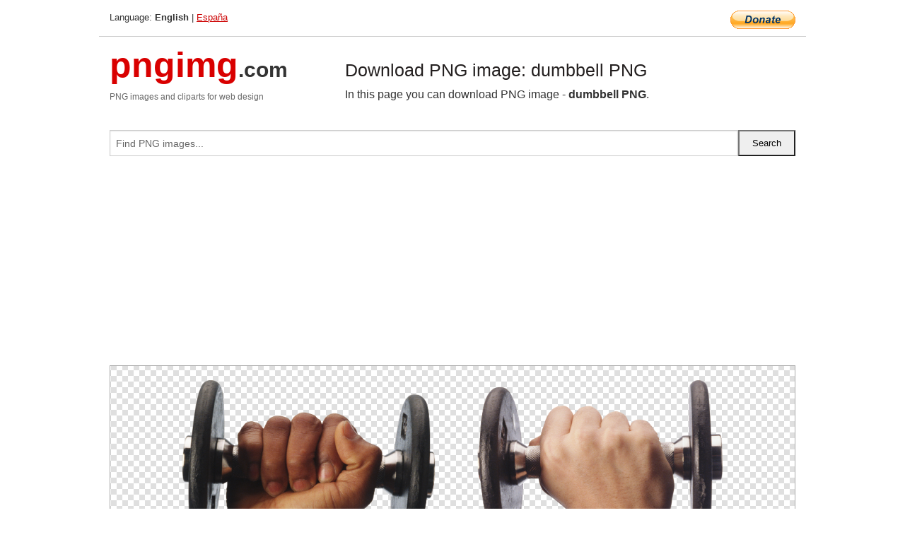

--- FILE ---
content_type: text/html; charset=UTF-8
request_url: https://pngimg.com/image/102665
body_size: 4417
content:
<!DOCTYPE html>
<html lang="en">
<head>
    <link rel="stylesheet" type="text/css" href="https://pngimg.com/distr/css/css.css"/>
    <title>dumbbell PNG transparent image download, size: 3943x2837px</title>
    <meta http-equiv="Content-Type" content="text/html; charset=utf-8"/>
    <meta name="viewport" content="width=device-width, initial-scale=1.0"/>
    <meta name="robots" content="index, follow"/>
    <meta name="keywords" content="dumbbell PNG size: 3943x2837px, Dumbbell, Hantel PNG images, PNG image: dumbbell PNG, free PNG image, Dumbbell, Hantel"/>
    <meta name="description" content="dumbbell PNG PNG image with transparent background, size: 3943x2837px. dumbbell PNG in high resolution. Download: https://pngimg.com/https://pngimg.com/uploads/dumbbell/dumbbell_PNG102665.png"/>
    <meta name="google-site-verification" content="qcYfEN7AYS0t2uzuv1nfdpuWns53GYFbGG0rNLsatHM"/>
    <meta property="og:locale" content="en_US"/>
    <meta property="og:type" content="article"/>
    <meta property="og:title" content="dumbbell PNG image with transparent background"/>
    <meta property="og:description" content="dumbbell PNG PNG image. You can download PNG image dumbbell PNG, free PNG image, dumbbell PNG PNG"/>
    <meta property="og:url" content="https://pngimg.com/image/102665"/>
    <meta property="og:site_name" content="pngimg.com"/>
    <meta property="og:image" content="https://pngimg.com/uploads/dumbbell/dumbbell_PNG102665.png"/>
    <meta name="twitter:card" content="summary"/>
    <meta name="twitter:description" content="dumbbell PNG PNG image. You can download PNG image dumbbell PNG, free PNG image, dumbbell PNG PNG"/>
    <meta name="twitter:title" content="dumbbell PNG image with transparent background"/>
    <meta name="twitter:image" content="https://pngimg.com/uploads/dumbbell/dumbbell_PNG102665.png"/>
    <link rel="canonical"
          href="https://pngimg.com/image/102665"/>
    <link rel="shortcut icon" href="https://pngimg.com/favicon.ico"/>
        <script async src="https://pagead2.googlesyndication.com/pagead/js/adsbygoogle.js?client=ca-pub-0593512396584361"
            crossorigin="anonymous"></script>
        <script async custom-element="amp-auto-ads"
            src="https://cdn.ampproject.org/v0/amp-auto-ads-0.1.js">
    </script>
</head>
<body>
<amp-auto-ads type="adsense"
              data-ad-client="ca-pub-0593512396584361">
</amp-auto-ads>
<div class="row bottom_border">
    <div class="large-10 small-8 columns">
        Language: <b>English</b> | <a href="https://pngimg.es">España</a>
    </div>
    <div class="large-2 small-4 columns" style="text-align: right;">
        <a href="https://www.paypal.com/donate/?hosted_button_id=H269GXHKMEZBG" target="_blank"><img
                    src="/distr/img/btn_donate_lg.gif" style="border:0" alt="Donate"/></a>
    </div>
</div>
<div class="row top-logo">
    <div class="large-4 medium-4 small-12 columns logo_div" style="text-align:left;">
        <a href="/" class="none"><span class="logo"><span class="logo_title">pngimg</span>.com</span></a>
        <h1>PNG images and cliparts for web design</h1>
    </div>
    <div class="large-8 medium-8 small-12 columns" style="text-align:left;padding-top:30px;">
        <h1>Download PNG image: dumbbell PNG </h1>
     In this page you can download PNG image  - <strong>dumbbell PNG</strong>.<br/><br/>    </div>
</div>
<div class="row">
    <div class="large-12 columns search_form_div" itemscope="" itemtype="http://schema.org/WebSite">
        <link itemprop="url" href="https://pngimg.com"/>
        <form itemprop="potentialAction" itemscope="" itemtype="http://schema.org/SearchAction" method="get"
              action="https://pngimg.com/search_image/">
            <meta itemprop="target" content="https://pngimg.com/search_image/?search_image={search_image}"/>
            <div class="row collapse search_form">
                <div class="large-11 small-9 columns">
                    <input type="text" itemprop="query-input" name="search_image" value=""
                           placeholder="Find PNG images..."/>
                </div>
                <div class="large-1 small-3 columns">
                    <input type="submit" name="search_button" value="Search"/>
                </div>
            </div>
        </form>
    </div>
</div>
<div class="row">
    <div class="large-12 columns">
        <ins class="adsbygoogle"
     style="display:block"
     data-ad-client="ca-pub-0593512396584361"
     data-ad-slot="7194450127"
     data-ad-format="auto"
     data-full-width-responsive="true"></ins>
<script>
     (adsbygoogle = window.adsbygoogle || []).push({});
</script><div class="png_big" itemscope itemtype="http://schema.org/ImageObject">
                                    <img itemprop="contentUrl" data-original="https://pngimg.com/uploads/dumbbell/dumbbell_PNG102665.png" src="https://pngimg.com/uploads/dumbbell/dumbbell_PNG102665.png" alt="dumbbell PNG" title="dumbbell PNG" style="border:0;width:auto;width: 764px;max-height:550px;">                                          
                                    <meta itemprop="representativeOfPage" content="true">
                                    <meta itemprop="fileFormat" content="image/png">                                   
                                    <meta itemprop="contentSize" content="9575 kilo"/>                                   
                                    <meta itemprop="thumbnail" content="https://pngimg.com/uploads/dumbbell/small/dumbbell_PNG102665.png" />
                                    <meta itemprop="width" content="3943" />
                                    <meta itemprop="height" content="2837" />
                                    <meta itemprop="usageInfo" content="https://pngimg.com/license" />
                                    <meta itemprop="name" content="dumbbell PNG" />
                                    <meta itemprop="image" content="https://pngimg.com/uploads/dumbbell/dumbbell_PNG102665.png" />                                    
                                </div>   
                      
<div>
    <a href="/d/dumbbell_PNG102665.png" class="download_png" target="_blank" style="width:200px;">Download PNG image</a> <br/>
    Share image: <br/>
    <div class="share-buttons">
    <button
        class="facebook"
        onClick='window.open("https://www.facebook.com/sharer.php?u=https://pngimg.com/image/102665","sharer","status=0,toolbar=0,width=650,height=500");'
        title="Share in Facebook">
    </button>    
    <button
        class="telegram"
        onClick='window.open("https://telegram.me/share/url?url=https://pngimg.com/image/102665","sharer","status=0,toolbar=0,width=650,height=500");'
        title="Share in Telegram">
    </button>
    <button
        class="pinterest"
        onClick='window.open("https://ru.pinterest.com/pin/create/button/?url=https://pngimg.com/image/102665&media=http:https://pngimg.com/uploads/dumbbell/small/dumbbell_PNG102665.png&description=dumbbell+PNG","sharer","status=0,toolbar=0,width=650,height=500");'       
        title="Pin">
    </button>
    <button
        class="twitter"
        onClick='window.open("https://twitter.com/intent/tweet?text=dumbbell PNG&url= https://pngimg.com/image/102665","sharer","status=0,toolbar=0,width=650,height=500");'
        title="Tweet">
    </button>
</div>

    <br/>
          <b>License:</b> <a class="black" href="https://pngimg.com/license" target="_blank">Attribution-NonCommercial 4.0 International (CC BY-NC 4.0)</a>
          <div style="font-size:12px;margin-top:8px;">
                                        
                                            Keywords: <span><a class="black" href="https://pngimg.com/uploads/dumbbell/dumbbell_PNG102665.png">dumbbell PNG size: 3943x2837px, Dumbbell, Hantel PNG images, PNG image: dumbbell PNG, free PNG image, Dumbbell, Hantel</a></span><br/>
                                            Image category: <b>Dumbbell, Hantel</b><br/>
                							Format: <strong>PNG image with alpha (transparent)</strong><br/>
                							Resolution:  3943x2837<br/>
                							Size:  9575 kb<br/>
                                        </div>     
</div><ins class="adsbygoogle"
     style="display:block"
     data-ad-client="ca-pub-0593512396584361"
     data-ad-slot="7194450127"
     data-ad-format="auto"
     data-full-width-responsive="true"></ins>
<script>
     (adsbygoogle = window.adsbygoogle || []).push({});
</script><br/><h1>dumbbell PNG image with transparent background | dumbbell_PNG102665.png</h1>   
                                        <div><span itemscope itemtype="http://schema.org/BreadcrumbList">
       <span itemprop="itemListElement" itemscope itemtype="http://schema.org/ListItem">
          <a href="/" itemprop="item"><span itemprop="name">Home</span></a>
          <meta itemprop="position" content="1" />
        </span>
         &raquo; 
         <span itemprop="itemListElement" itemscope itemtype="http://schema.org/ListItem">
           <a href="/images/sport/" itemprop="item"><span itemprop="name">SPORT</span></a>
           <meta itemprop="position" content="2" />
         </span>
          &raquo; 
         <span itemprop="itemListElement" itemscope itemtype="http://schema.org/ListItem"> 
           <a href="/images/sport/dumbbell/" itemprop="item"><span itemprop="name">Dumbbell, Hantel</span></a>
           <meta itemprop="position" content="3" />
          </span>
           &raquo;  
           <span itemprop="itemListElement" itemscope itemtype="http://schema.org/ListItem">
             <a href="/image/102665" itemprop="item"><span itemprop="name">dumbbell PNG</span></a>
             <meta itemprop="position" content="4" />
           </span>
         </span>
           <br/><br/></div>
                                       <p>This image has format <b>transparent PNG</b> with resolution <b>3943x2837</b>.<br/> You can <b>download</b> this image in best resolution from this page and use it for design and web design.</p> 
                                       <p><b>dumbbell PNG</b> with transparent background you can download for free, just click on download button. </p>                                                                          
                                        <br/> <br/>                <!-- PNGIMG2020 vertical -->
        <ins class="adsbygoogle"
             style="display:block"
             data-ad-client="ca-pub-0593512396584361"
             data-ad-slot="2654000182"
             data-ad-format="auto"></ins>
        <script>
            (adsbygoogle = window.adsbygoogle || []).push({});
        </script>
                <div class="row">
            <div class="large-12 columns main_content">
                <h1>More images of Dumbbell, Hantel</h1><ul class="small-block-grid-2 medium-block-grid-3 large-block-grid-4" itemscope itemtype="http://schema.org/ImageGallery"><li>
        <div class="png_png png_imgs" style="padding:15px;background:#fff !important;overflow:hidden;">
            <a href="https://shutterstock.7eer.net/c/3442943/560528/1305?u=https%3A%2F%2Fwww.shutterstock.com%2Fimage-photo%2Fhantel-vector-icon-1040789548" target="_blank"><img style="min-width:200px;max-width:242px;border:0;" src="https://image.shutterstock.com/image-vector/hantel-vector-icon-260nw-1040789548.jpg" alt="hantel vector icon"  title="hantel vector icon"/></a>
         </div>   
         <div class="description_div">
            <div class="img_desc"><a href="https://shutterstock.7eer.net/c/3442943/560528/1305?u=https%3A%2F%2Fwww.shutterstock.com%2Fimage-photo%2Fhantel-vector-icon-1040789548"><b>hantel vector icon</b></a></div>
                                      <div class="row">
                                          <div class="large-6 columns res_size">
                                            Shutterstock.com
                                          </div>
                                          <div class="large-6 columns">
                                             <a href="https://shutterstock.7eer.net/c/3442943/560528/1305?u=https%3A%2F%2Fwww.shutterstock.com%2Fimage-photo%2Fhantel-vector-icon-1040789548" class="download_png">Download</a>
                                          </div>
                                       </div>
               </div>  					
            </li><li>
        <div class="png_png png_imgs" style="padding:15px;background:#fff !important;overflow:hidden;">
            <a href="https://shutterstock.7eer.net/c/3442943/560528/1305?u=https%3A%2F%2Fwww.shutterstock.com%2Fimage-photo%2Fhantel-icon-vector-illustration-1227110773" target="_blank"><img style="min-width:200px;max-width:242px;border:0;" src="https://image.shutterstock.com/image-vector/hantel-icon-vector-illustration-260nw-1227110773.jpg" alt="hantel icon. Vector Illustration"  title="hantel icon. Vector Illustration"/></a>
         </div>   
         <div class="description_div">
            <div class="img_desc"><a href="https://shutterstock.7eer.net/c/3442943/560528/1305?u=https%3A%2F%2Fwww.shutterstock.com%2Fimage-photo%2Fhantel-icon-vector-illustration-1227110773"><b>hantel icon. Vector Illustra...</b></a></div>
                                      <div class="row">
                                          <div class="large-6 columns res_size">
                                            Shutterstock.com
                                          </div>
                                          <div class="large-6 columns">
                                             <a href="https://shutterstock.7eer.net/c/3442943/560528/1305?u=https%3A%2F%2Fwww.shutterstock.com%2Fimage-photo%2Fhantel-icon-vector-illustration-1227110773" class="download_png">Download</a>
                                          </div>
                                       </div>
               </div>  					
            </li><li>
        <div class="png_png png_imgs" style="padding:15px;background:#fff !important;overflow:hidden;">
            <a href="https://shutterstock.7eer.net/c/3442943/560528/1305?u=https%3A%2F%2Fwww.shutterstock.com%2Fimage-photo%2Fyellow-dumbbell-above-isolated-on-gray-1197627211" target="_blank"><img style="min-width:200px;max-width:242px;border:0;" src="https://image.shutterstock.com/image-photo/yellow-dumbbell-above-isolated-on-260nw-1197627211.jpg" alt="yellow dumbbell from above, isolated on a gray background - resolutions for the new year"  title="yellow dumbbell from above, isolated on a gray background - resolutions for the new year"/></a>
         </div>   
         <div class="description_div">
            <div class="img_desc"><a href="https://shutterstock.7eer.net/c/3442943/560528/1305?u=https%3A%2F%2Fwww.shutterstock.com%2Fimage-photo%2Fyellow-dumbbell-above-isolated-on-gray-1197627211"><b>yellow dumbbell from above, ...</b></a></div>
                                      <div class="row">
                                          <div class="large-6 columns res_size">
                                            Shutterstock.com
                                          </div>
                                          <div class="large-6 columns">
                                             <a href="https://shutterstock.7eer.net/c/3442943/560528/1305?u=https%3A%2F%2Fwww.shutterstock.com%2Fimage-photo%2Fyellow-dumbbell-above-isolated-on-gray-1197627211" class="download_png">Download</a>
                                          </div>
                                       </div>
               </div>  					
            </li><li>
        <div class="png_png png_imgs" style="padding:15px;background:#fff !important;overflow:hidden;">
            <a href="https://shutterstock.7eer.net/c/3442943/560528/1305?u=https%3A%2F%2Fwww.shutterstock.com%2Fimage-photo%2Fdumbbell-isolated-on-white-background-161739515" target="_blank"><img style="min-width:200px;max-width:242px;border:0;" src="https://image.shutterstock.com/image-photo/dumbbell-isolated-on-white-background-260nw-161739515.jpg" alt="dumbbell isolated on white background"  title="dumbbell isolated on white background"/></a>
         </div>   
         <div class="description_div">
            <div class="img_desc"><a href="https://shutterstock.7eer.net/c/3442943/560528/1305?u=https%3A%2F%2Fwww.shutterstock.com%2Fimage-photo%2Fdumbbell-isolated-on-white-background-161739515"><b>dumbbell isolated on white b...</b></a></div>
                                      <div class="row">
                                          <div class="large-6 columns res_size">
                                            Shutterstock.com
                                          </div>
                                          <div class="large-6 columns">
                                             <a href="https://shutterstock.7eer.net/c/3442943/560528/1305?u=https%3A%2F%2Fwww.shutterstock.com%2Fimage-photo%2Fdumbbell-isolated-on-white-background-161739515" class="download_png">Download</a>
                                          </div>
                                       </div>
               </div>  					
            </li><li itemprop="associatedMedia" itemscope itemtype="http://schema.org/ImageObject">
                            <meta itemprop="fileFormat" content="image/png">
                            <link itemprop="contentUrl" href="https://pngimg.com/uploads/dumbbell/dumbbell_PNG102659.png">
                            <meta itemprop="keywords" content="dumbbell PNG">
            						<div class="png_png png_imgs">
                                      <a itemprop="url" href="https://pngimg.com/image/102659" title="dumbbell PNG" target="_blank"><img itemprop="thumbnail" src="https://pngimg.com/uploads/dumbbell/small/dumbbell_PNG102659.png" data-original="https://pngimg.com/uploads/dumbbell/small/dumbbell_PNG102659.png" alt="dumbbell PNG" style="padding-top:10px;border:0;" title="dumbbell PNG" /></a>
                                    </div>   
                                    <div class="description_div">
                                      <div class="img_desc" itemprop="description"><a href="https://pngimg.com/image/102659"><b>dumbbell PNG</b></a></div>
                                      
                                      <div class="row">
                                          <div class="large-6 columns res_size">
                                             Res.: 600x262 <br/> Size: 91 kb
                                          </div>
                                          <div class="large-6 columns">
                                             <a href="https://pngimg.com/image/102659" class="download_png">Download</a>
                                          </div>
                                      </div>                                     
                                    </div>  						
            				</li><li itemprop="associatedMedia" itemscope itemtype="http://schema.org/ImageObject">
                            <meta itemprop="fileFormat" content="image/png">
                            <link itemprop="contentUrl" href="https://pngimg.com/uploads/dumbbell/dumbbell_PNG16366.png">
                            <meta itemprop="keywords" content="Hantel PNG">
            						<div class="png_png png_imgs">
                                      <a itemprop="url" href="https://pngimg.com/image/16366" title="Hantel PNG" target="_blank"><img itemprop="thumbnail" src="https://pngimg.com/uploads/dumbbell/small/dumbbell_PNG16366.png" data-original="https://pngimg.com/uploads/dumbbell/small/dumbbell_PNG16366.png" alt="Hantel PNG" style="padding-top:10px;border:0;" title="Hantel PNG" /></a>
                                    </div>   
                                    <div class="description_div">
                                      <div class="img_desc" itemprop="description"><a href="https://pngimg.com/image/16366"><b>Hantel PNG</b></a></div>
                                      
                                      <div class="row">
                                          <div class="large-6 columns res_size">
                                             Res.: 400x400 <br/> Size: 85 kb
                                          </div>
                                          <div class="large-6 columns">
                                             <a href="https://pngimg.com/image/16366" class="download_png">Download</a>
                                          </div>
                                      </div>                                     
                                    </div>  						
            				</li><li itemprop="associatedMedia" itemscope itemtype="http://schema.org/ImageObject">
                            <meta itemprop="fileFormat" content="image/png">
                            <link itemprop="contentUrl" href="https://pngimg.com/uploads/dumbbell/dumbbell_PNG16417.png">
                            <meta itemprop="keywords" content="Dumbbell PNG">
            						<div class="png_png png_imgs">
                                      <a itemprop="url" href="https://pngimg.com/image/16417" title="Dumbbell PNG" target="_blank"><img itemprop="thumbnail" src="https://pngimg.com/uploads/dumbbell/small/dumbbell_PNG16417.png" data-original="https://pngimg.com/uploads/dumbbell/small/dumbbell_PNG16417.png" alt="Dumbbell PNG" style="padding-top:10px;border:0;" title="Dumbbell PNG" /></a>
                                    </div>   
                                    <div class="description_div">
                                      <div class="img_desc" itemprop="description"><a href="https://pngimg.com/image/16417"><b>Dumbbell PNG</b></a></div>
                                      
                                      <div class="row">
                                          <div class="large-6 columns res_size">
                                             Res.: 500x500 <br/> Size: 61 kb
                                          </div>
                                          <div class="large-6 columns">
                                             <a href="https://pngimg.com/image/16417" class="download_png">Download</a>
                                          </div>
                                      </div>                                     
                                    </div>  						
            				</li><li itemprop="associatedMedia" itemscope itemtype="http://schema.org/ImageObject">
                            <meta itemprop="fileFormat" content="image/png">
                            <link itemprop="contentUrl" href="https://pngimg.com/uploads/dumbbell/dumbbell_PNG16403.png">
                            <meta itemprop="keywords" content="Hantel PNG">
            						<div class="png_png png_imgs">
                                      <a itemprop="url" href="https://pngimg.com/image/16403" title="Hantel PNG" target="_blank"><img itemprop="thumbnail" src="https://pngimg.com/uploads/dumbbell/small/dumbbell_PNG16403.png" data-original="https://pngimg.com/uploads/dumbbell/small/dumbbell_PNG16403.png" alt="Hantel PNG" style="padding-top:10px;border:0;" title="Hantel PNG" /></a>
                                    </div>   
                                    <div class="description_div">
                                      <div class="img_desc" itemprop="description"><a href="https://pngimg.com/image/16403"><b>Hantel PNG</b></a></div>
                                      
                                      <div class="row">
                                          <div class="large-6 columns res_size">
                                             Res.: 3256x2206 <br/> Size: 3203 kb
                                          </div>
                                          <div class="large-6 columns">
                                             <a href="https://pngimg.com/image/16403" class="download_png">Download</a>
                                          </div>
                                      </div>                                     
                                    </div>  						
            				</li><li itemprop="associatedMedia" itemscope itemtype="http://schema.org/ImageObject">
                            <meta itemprop="fileFormat" content="image/png">
                            <link itemprop="contentUrl" href="https://pngimg.com/uploads/dumbbell/dumbbell_PNG102652.png">
                            <meta itemprop="keywords" content="dumbbell PNG">
            						<div class="png_png png_imgs">
                                      <a itemprop="url" href="https://pngimg.com/image/102652" title="dumbbell PNG" target="_blank"><img itemprop="thumbnail" src="https://pngimg.com/uploads/dumbbell/small/dumbbell_PNG102652.png" data-original="https://pngimg.com/uploads/dumbbell/small/dumbbell_PNG102652.png" alt="dumbbell PNG" style="padding-top:10px;border:0;" title="dumbbell PNG" /></a>
                                    </div>   
                                    <div class="description_div">
                                      <div class="img_desc" itemprop="description"><a href="https://pngimg.com/image/102652"><b>dumbbell PNG</b></a></div>
                                      
                                      <div class="row">
                                          <div class="large-6 columns res_size">
                                             Res.: 3513x2065 <br/> Size: 1428 kb
                                          </div>
                                          <div class="large-6 columns">
                                             <a href="https://pngimg.com/image/102652" class="download_png">Download</a>
                                          </div>
                                      </div>                                     
                                    </div>  						
            				</li><li itemprop="associatedMedia" itemscope itemtype="http://schema.org/ImageObject">
                            <meta itemprop="fileFormat" content="image/png">
                            <link itemprop="contentUrl" href="https://pngimg.com/uploads/dumbbell/dumbbell_PNG102661.png">
                            <meta itemprop="keywords" content="dumbbell PNG">
            						<div class="png_png png_imgs">
                                      <a itemprop="url" href="https://pngimg.com/image/102661" title="dumbbell PNG" target="_blank"><img itemprop="thumbnail" src="https://pngimg.com/uploads/dumbbell/small/dumbbell_PNG102661.png" data-original="https://pngimg.com/uploads/dumbbell/small/dumbbell_PNG102661.png" alt="dumbbell PNG" style="padding-top:10px;border:0;" title="dumbbell PNG" /></a>
                                    </div>   
                                    <div class="description_div">
                                      <div class="img_desc" itemprop="description"><a href="https://pngimg.com/image/102661"><b>dumbbell PNG</b></a></div>
                                      
                                      <div class="row">
                                          <div class="large-6 columns res_size">
                                             Res.: 600x268 <br/> Size: 40 kb
                                          </div>
                                          <div class="large-6 columns">
                                             <a href="https://pngimg.com/image/102661" class="download_png">Download</a>
                                          </div>
                                      </div>                                     
                                    </div>  						
            				</li><li itemprop="associatedMedia" itemscope itemtype="http://schema.org/ImageObject">
                            <meta itemprop="fileFormat" content="image/png">
                            <link itemprop="contentUrl" href="https://pngimg.com/uploads/dumbbell/dumbbell_PNG16413.png">
                            <meta itemprop="keywords" content="Hantel PNG">
            						<div class="png_png png_imgs">
                                      <a itemprop="url" href="https://pngimg.com/image/16413" title="Hantel PNG" target="_blank"><img itemprop="thumbnail" src="https://pngimg.com/uploads/dumbbell/small/dumbbell_PNG16413.png" data-original="https://pngimg.com/uploads/dumbbell/small/dumbbell_PNG16413.png" alt="Hantel PNG" style="padding-top:10px;border:0;" title="Hantel PNG" /></a>
                                    </div>   
                                    <div class="description_div">
                                      <div class="img_desc" itemprop="description"><a href="https://pngimg.com/image/16413"><b>Hantel PNG</b></a></div>
                                      
                                      <div class="row">
                                          <div class="large-6 columns res_size">
                                             Res.: 400x400 <br/> Size: 99 kb
                                          </div>
                                          <div class="large-6 columns">
                                             <a href="https://pngimg.com/image/16413" class="download_png">Download</a>
                                          </div>
                                      </div>                                     
                                    </div>  						
            				</li><li itemprop="associatedMedia" itemscope itemtype="http://schema.org/ImageObject">
                            <meta itemprop="fileFormat" content="image/png">
                            <link itemprop="contentUrl" href="https://pngimg.com/uploads/dumbbell/dumbbell_PNG16396.png">
                            <meta itemprop="keywords" content="Dumbbells PNG">
            						<div class="png_png png_imgs">
                                      <a itemprop="url" href="https://pngimg.com/image/16396" title="Dumbbells PNG" target="_blank"><img itemprop="thumbnail" src="https://pngimg.com/uploads/dumbbell/small/dumbbell_PNG16396.png" data-original="https://pngimg.com/uploads/dumbbell/small/dumbbell_PNG16396.png" alt="Dumbbells PNG" style="padding-top:10px;border:0;" title="Dumbbells PNG" /></a>
                                    </div>   
                                    <div class="description_div">
                                      <div class="img_desc" itemprop="description"><a href="https://pngimg.com/image/16396"><b>Dumbbells PNG</b></a></div>
                                      
                                      <div class="row">
                                          <div class="large-6 columns res_size">
                                             Res.: 1967x1268 <br/> Size: 1027 kb
                                          </div>
                                          <div class="large-6 columns">
                                             <a href="https://pngimg.com/image/16396" class="download_png">Download</a>
                                          </div>
                                      </div>                                     
                                    </div>  						
            				</li></ul>            </div>
        </div>
        <div class="large-12 columns main_content">
            <h1>Dumbbell, Hantel</h1><p>
	The <strong>dumbbell</strong>, a type of free weight, is a piece of equipment used in weight training. It can be used individually or in pairs, with one in each hand.
</p>
<p>
	The forerunner of the dumbbell, halteres, were used in ancient Greece as lifting weights and also as weights in the ancient Greek version of the long jump. A kind of dumbbell was also used in India for more than a millennium, shaped like a club – so it was named Indian club. The design of the "Nal", as the equipment was referred to, can be seen as a halfway point between a barbell and a dumbbell. It was generally used in pairs, in workouts by wrestlers, bodybuilders, sports players, and others wishing to increase strength and muscle size.
</p>
<p>
	  In this gallery you can download free PNG images: <strong>Dumbbells PNG images free download, dumbbell PNG, Hantel PNG</strong>
</p>        </div>
    </div>
</div>
</div>
<!-- Google tag (gtag.js) -->
<script async src="https://www.googletagmanager.com/gtag/js?id=G-9TJPV0DEQB"></script>
<script>
    window.dataLayer = window.dataLayer || [];
    function gtag(){dataLayer.push(arguments);}
    gtag('js', new Date());

    gtag('config', 'G-9TJPV0DEQB');
</script></body>
</html>



--- FILE ---
content_type: text/html; charset=utf-8
request_url: https://www.google.com/recaptcha/api2/aframe
body_size: 269
content:
<!DOCTYPE HTML><html><head><meta http-equiv="content-type" content="text/html; charset=UTF-8"></head><body><script nonce="P4__PzhKEIFgdqRGvrQWNQ">/** Anti-fraud and anti-abuse applications only. See google.com/recaptcha */ try{var clients={'sodar':'https://pagead2.googlesyndication.com/pagead/sodar?'};window.addEventListener("message",function(a){try{if(a.source===window.parent){var b=JSON.parse(a.data);var c=clients[b['id']];if(c){var d=document.createElement('img');d.src=c+b['params']+'&rc='+(localStorage.getItem("rc::a")?sessionStorage.getItem("rc::b"):"");window.document.body.appendChild(d);sessionStorage.setItem("rc::e",parseInt(sessionStorage.getItem("rc::e")||0)+1);localStorage.setItem("rc::h",'1769045545472');}}}catch(b){}});window.parent.postMessage("_grecaptcha_ready", "*");}catch(b){}</script></body></html>